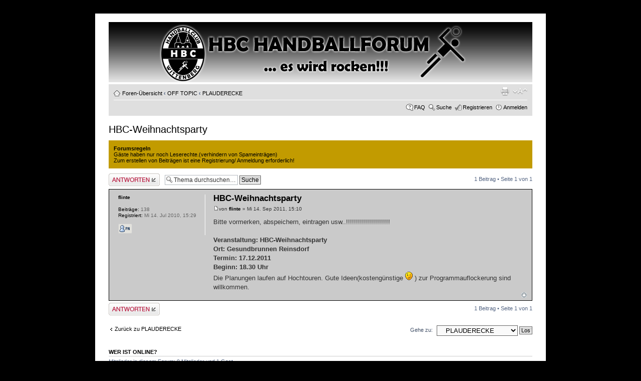

--- FILE ---
content_type: text/html; charset=UTF-8
request_url: http://118527.webhosting43.1blu.de/phpBB3/viewtopic.php?f=11&t=303&p=550&sid=88f9b84cae5b318ccd3b178f455d8cab
body_size: 4507
content:
<!DOCTYPE html PUBLIC "-//W3C//DTD XHTML 1.0 Strict//EN" "http://www.w3.org/TR/xhtml1/DTD/xhtml1-strict.dtd">
<html xmlns="http://www.w3.org/1999/xhtml" dir="ltr" lang="de" xml:lang="de">
<head>

<meta http-equiv="content-type" content="text/html; charset=UTF-8" />
<meta http-equiv="content-style-type" content="text/css" />
<meta http-equiv="content-language" content="de" />
<meta http-equiv="imagetoolbar" content="no" />
<meta name="resource-type" content="document" />
<meta name="distribution" content="global" />
<meta name="copyright" content="2000, 2002, 2005, 2007 phpBB Group" />
<meta name="keywords" content="" />
<meta name="description" content="" />
<meta http-equiv="X-UA-Compatible" content="IE=EmulateIE7" />

<title> &bull; Thema anzeigen - HBC-Weihnachtsparty</title>
<link rel="alternate" type="application/atom+xml" title="Feed - " href="http://118527.webhosting43.1blu.de/phpBB3/feed.php" /><link rel="alternate" type="application/atom+xml" title="Feed - Neuigkeiten" href="http://118527.webhosting43.1blu.de/phpBB3/feed.php?mode=news" /><link rel="alternate" type="application/atom+xml" title="Feed - Alle Foren" href="http://118527.webhosting43.1blu.de/phpBB3/feed.php?mode=forums" /><link rel="alternate" type="application/atom+xml" title="Feed - Neue Themen" href="http://118527.webhosting43.1blu.de/phpBB3/feed.php?mode=topics" /><link rel="alternate" type="application/atom+xml" title="Feed - Aktive Themen" href="http://118527.webhosting43.1blu.de/phpBB3/feed.php?mode=topics_active" /><link rel="alternate" type="application/atom+xml" title="Feed - Forum - PLAUDERECKE" href="http://118527.webhosting43.1blu.de/phpBB3/feed.php?f=11" /><link rel="alternate" type="application/atom+xml" title="Feed - Thema - HBC-Weihnachtsparty" href="http://118527.webhosting43.1blu.de/phpBB3/feed.php?f=11&amp;t=303" />

<!--
	phpBB style name: ProNight
	Based on style:   prosilver (this is the default phpBB3 style)
	Original author:  Tom Beddard ( http://www.subBlue.com/ )
	Modified by:      Tophon ( http://www.modphpbb3.com/ )
	
	NOTE: This page was generated by phpBB, the free open-source bulletin board package.
	      The phpBB Group is not responsible for the content of this page and forum. For more information
	      about phpBB please visit http://www.phpbb.com
-->

<script type="text/javascript">
// <![CDATA[
	var jump_page = 'Gib die Nummer der Seite an, zu der du gehen möchtest.:';
	var on_page = '1';
	var per_page = '';
	var base_url = '';
	var style_cookie = 'phpBBstyle';
	var style_cookie_settings = '; path=/; domain=.hbc-wittenberg.de';
	var onload_functions = new Array();
	var onunload_functions = new Array();

	

	/**
	* Find a member
	*/
	function find_username(url)
	{
		popup(url, 760, 570, '_usersearch');
		return false;
	}

	/**
	* New function for handling multiple calls to window.onload and window.unload by pentapenguin
	*/
	window.onload = function()
	{
		for (var i = 0; i < onload_functions.length; i++)
		{
			eval(onload_functions[i]);
		}
	}

	window.onunload = function()
	{
		for (var i = 0; i < onunload_functions.length; i++)
		{
			eval(onunload_functions[i]);
		}
	}

// ]]>
</script>
<script type="text/javascript" src="./styles/ProNight/template/styleswitcher.js"></script>
<script type="text/javascript" src="./styles/ProNight/template/forum_fn.js"></script>

<link href="./styles/ProNight/theme/print.css" rel="stylesheet" type="text/css" media="print" title="printonly" />
<link href="./style.php?id=1&amp;lang=en&amp;sid=3cd6ee08679f5744f0bbfc7bb14bba03" rel="stylesheet" type="text/css" media="screen, projection" />

<link href="./styles/ProNight/theme/normal.css" rel="stylesheet" type="text/css" title="A" />
<link href="./styles/ProNight/theme/medium.css" rel="alternate stylesheet" type="text/css" title="A+" />
<link href="./styles/ProNight/theme/large.css" rel="alternate stylesheet" type="text/css" title="A++" />


<!--[if lt IE 7.]>
<script defer type="text/javascript" src="./styles/ProNight/template/pngfix.js"></script>
<![endif]-->
</head>

<body id="phpbb" class="section-viewtopic ltr">

<div id="wrap">
    <div class="border-left">
    <div class="border-right">
    <div class="border-top">
    <div class="border-top-left">
    <div class="border-top-right">
        <div class="inside" style="direction: ltr; ">
        	<a id="top" name="top" accesskey="t"></a>
        	<div id="page-header">
        		<div class="headerbar">
        			<div class="inner"><span class="corners-top"><span></span></span>
                    <div style="height: 110px;">
        			<div id="site-description">
        				<a href="./index.php?sid=3cd6ee08679f5744f0bbfc7bb14bba03" title="Foren-Übersicht" id="logo"><img src="./styles/prosilver/imageset/site_logo.gif" width="139" height="52" alt="" title="" /></a>
        				<h1></h1>
        				<p></p>
        				<p class="skiplink"><a href="#start_here">Zum Inhalt</a></p>
        			</div>
                    </div>
        			<span class="corners-bottom"><span></span></span></div>
        		</div>
        
        		<div class="navbar">
        			<div class="inner"><span class="corners-top"><span></span></span>
        
        			<ul class="linklist navlinks">
        				<li class="icon-home"><a href="./index.php?sid=3cd6ee08679f5744f0bbfc7bb14bba03" accesskey="h">Foren-Übersicht</a>  <strong>&#8249;</strong> <a href="./viewforum.php?f=10&amp;sid=3cd6ee08679f5744f0bbfc7bb14bba03">OFF TOPIC</a> <strong>&#8249;</strong> <a href="./viewforum.php?f=11&amp;sid=3cd6ee08679f5744f0bbfc7bb14bba03">PLAUDERECKE</a></li>
        
        				<li class="rightside"><a href="#" onclick="fontsizeup(); return false;" onkeypress="return fontsizeup(event);" class="fontsize" title="Ändere Schriftgröße">Ändere Schriftgröße</a></li>
        
        				<li class="rightside"><a href="./viewtopic.php?f=11&amp;t=303&amp;start=0&amp;sid=3cd6ee08679f5744f0bbfc7bb14bba03&amp;view=print" title="Druckansicht" accesskey="p" class="print">Druckansicht</a></li>
        			</ul>
        
        			
        
        			<ul class="linklist rightside">
        				<li class="icon-faq"><a href="./faq.php?sid=3cd6ee08679f5744f0bbfc7bb14bba03" title="Häufig gestellte Fragen">FAQ</a></li>
                        <li class="icon-search"><a href="./search.php?sid=3cd6ee08679f5744f0bbfc7bb14bba03" title="Zeigt die erweiterten Suchoptionen an">Suche</a></li><li class="icon-register"><a href="./ucp.php?mode=register&amp;sid=3cd6ee08679f5744f0bbfc7bb14bba03">Registrieren</a></li>
					<li class="icon-logout"><a href="./ucp.php?mode=login&amp;sid=3cd6ee08679f5744f0bbfc7bb14bba03" title="Anmelden" accesskey="x">Anmelden</a></li>
        				
        			</ul>
        
        			<span class="corners-bottom"><span></span></span></div>
        		</div>
        
        	</div>
        
        	<a name="start_here"></a>
        	<div id="page-body">
        		
        		 
<h2><a href="./viewtopic.php?f=11&amp;t=303&amp;start=0&amp;sid=3cd6ee08679f5744f0bbfc7bb14bba03">HBC-Weihnachtsparty</a></h2>
<!-- NOTE: remove the style="display: none" when you want to have the forum description on the topic body --><div style="display: none !important;">Alles was nicht direkt mit dem HBC Handball zu tun hat bitte hier rein.<br /></div>
	<div class="rules">
		<div class="inner"><span class="corners-top"><span></span></span>

		
			<strong>Forumsregeln</strong><br />
			Gäste haben nur noch Leserechte.(verhindern von Spameinträgen)<br />Zum erstellen von Beiträgen ist eine Registrierung/ Anmeldung erforderlich!
		

		<span class="corners-bottom"><span></span></span></div>
	</div>


<div class="topic-actions">

	<div class="buttons">
	
		<div class="reply-icon"><a href="./posting.php?mode=reply&amp;f=11&amp;t=303&amp;sid=3cd6ee08679f5744f0bbfc7bb14bba03" title="Antwort erstellen"><span></span>Antwort erstellen</a></div>
	
	</div>

	
		<div class="search-box">
			<form method="post" id="topic-search" action="./search.php?t=303&amp;sid=3cd6ee08679f5744f0bbfc7bb14bba03">
			<fieldset>
				<input class="inputbox search tiny"  type="text" name="keywords" id="search_keywords" size="20" value="Thema durchsuchen…" onclick="if(this.value=='Thema durchsuchen…')this.value='';" onblur="if(this.value=='')this.value='Thema durchsuchen…';" />
				<input class="button2" type="submit" value="Suche" />
				<input type="hidden" value="303" name="t" />
				<input type="hidden" value="msgonly" name="sf" />
			</fieldset>
			</form>
		</div>
	
		<div class="pagination">
			1 Beitrag
			 &bull; Seite <strong>1</strong> von <strong>1</strong>
		</div>
	

</div>
<div class="clear"></div>


	<div id="p550" class="post bg2"style="border: 1px solid #000000;">
		<div class="inner"><span class="corners-top"><span></span></span>

		<div class="postbody">
			

			<h3 class="first"><a href="#p550">HBC-Weihnachtsparty</a></h3>
			<p class="author"><a href="./viewtopic.php?p=550&amp;sid=3cd6ee08679f5744f0bbfc7bb14bba03#p550"><img src="./styles/prosilver/imageset/icon_post_target.gif" width="11" height="9" alt="Beitrag" title="Beitrag" /></a>von <strong><a href="./memberlist.php?mode=viewprofile&amp;u=59&amp;sid=3cd6ee08679f5744f0bbfc7bb14bba03">flinte</a></strong> &raquo; Mi 14. Sep 2011, 15:10 </p>

			

			<div class="content">Bitte vormerken, abspeichern, eintragen usw..!!!!!!!!!!!!!!!!!!!!!!<br /><br /><span style="font-weight: bold">Veranstaltung: HBC-Weihnachtsparty<br />Ort: Gesundbrunnen Reinsdorf<br />Termin: 17.12.2011<br />Beginn: 18.30 Uhr</span><br />Die Planungen laufen auf Hochtouren. Gute Ideen(kostengünstige <img src="./images/smilies/icon_e_wink.gif" alt=";)" title="Zwinkern" /> ) zur Programmauflockerung sind willkommen.</div>

			

		</div>

		
			<dl class="postprofile">
			<dt>
				<a href="./memberlist.php?mode=viewprofile&amp;u=59&amp;sid=3cd6ee08679f5744f0bbfc7bb14bba03">flinte</a>
			</dt>

			

		<dd>&nbsp;</dd>

		<dd><strong>Beiträge:</strong> 138</dd><dd><strong>Registriert:</strong> Mi 14. Jul 2010, 15:29</dd>
			<dd>
				<ul class="profile-icons">
					<li class="pm-icon"><a href="./ucp.php?i=pm&amp;mode=compose&amp;action=quotepost&amp;p=550&amp;sid=3cd6ee08679f5744f0bbfc7bb14bba03" title="Private Nachricht"><span>Private Nachricht</span></a></li>
				</ul>
			</dd>
		

		</dl>
	

		<div class="back2top"><a href="#wrap" class="top" title="Nach oben">Nach oben</a></div>

		<span class="corners-bottom"><span></span></span></div>
	</div>

	<hr class="divider" />


<div class="topic-actions">
	<div class="buttons">
	
		<div class="reply-icon"><a href="./posting.php?mode=reply&amp;f=11&amp;t=303&amp;sid=3cd6ee08679f5744f0bbfc7bb14bba03" title="Antwort erstellen"><span></span>Antwort erstellen</a></div>
	
	</div>

	
		<div class="pagination">
			1 Beitrag
			 &bull; Seite <strong>1</strong> von <strong>1</strong>
		</div>
	
</div>


	<p></p><p><a href="./viewforum.php?f=11&amp;sid=3cd6ee08679f5744f0bbfc7bb14bba03" class="left-box left" accesskey="r">Zurück zu PLAUDERECKE</a></p>

	<form method="post" id="jumpbox" action="./viewforum.php?sid=3cd6ee08679f5744f0bbfc7bb14bba03" onsubmit="if(document.jumpbox.f.value == -1){return false;}">

	
		<fieldset class="jumpbox">
	
			<label for="f" accesskey="j">Gehe zu:</label>
			<select name="f" id="f" onchange="if(this.options[this.selectedIndex].value != -1){ document.forms['jumpbox'].submit() }">
			
				<option value="-1">Wähle ein Forum aus</option>
			<option value="-1">------------------</option>
				<option value="8">HBC-HANDBALL</option>
			
				<option value="23">&nbsp; &nbsp;Frauen</option>
			
				<option value="21">&nbsp; &nbsp;1.Männer</option>
			
				<option value="22">&nbsp; &nbsp;2.Männer</option>
			
				<option value="20">HBC-Nachwuchs</option>
			
				<option value="28">&nbsp; &nbsp;Nachwuchs allgemein</option>
			
				<option value="34">&nbsp; &nbsp;weibl.B-Jugend</option>
			
				<option value="29">&nbsp; &nbsp;weibl. C-Jugend</option>
			
				<option value="33">&nbsp; &nbsp;weibl. D-Jugend</option>
			
				<option value="30">&nbsp; &nbsp;weibl. E-Jugend</option>
			
				<option value="32">&nbsp; &nbsp;männl. A-Jugend</option>
			
				<option value="31">&nbsp; &nbsp;männl. B- Jugend</option>
			
				<option value="24">&nbsp; &nbsp;männl. C-Jugend</option>
			
				<option value="25">&nbsp; &nbsp;männl. D-Jugend</option>
			
				<option value="26">&nbsp; &nbsp;männl. E-Jugend</option>
			
				<option value="27">&nbsp; &nbsp;gemischte F-Jugend</option>
			
				<option value="10">OFF TOPIC</option>
			
				<option value="11" selected="selected">&nbsp; &nbsp;PLAUDERECKE</option>
			
			</select>
			<input type="submit" value="Los" class="button2" />
		</fieldset>
	</form>


	<h3>Wer ist online?</h3>
	<p>Mitglieder in diesem Forum: 0 Mitglieder und 1 Gast</p>
</div>
    
                <div id="page-footer">
                
                	<div class="navbar">
                		<div class="inner"><span class="corners-top"><span></span></span>
                
                		<ul class="linklist">
                			<li class="icon-home"><a href="./index.php?sid=3cd6ee08679f5744f0bbfc7bb14bba03" accesskey="h">Foren-Übersicht</a></li>
                				
                			<li class="rightside"><a href="./memberlist.php?mode=leaders&amp;sid=3cd6ee08679f5744f0bbfc7bb14bba03">Das Team</a> &bull; <a href="./ucp.php?mode=delete_cookies&amp;sid=3cd6ee08679f5744f0bbfc7bb14bba03">Alle Cookies des Boards löschen</a> &bull; Alle Zeiten sind UTC + 1 Stunde </li>
                		</ul>
                
                		<span class="corners-bottom"><span></span></span></div>
                	</div>
                </div>
            </div>
        <div class="border-bottom"><span><span></span></span></div>
    </div></div></div></div></div>
</div>
	
<!--
	We request you retain the full copyright notice below including the link to www.phpbb.com.
	This not only gives respect to the large amount of time given freely by the developers
	but also helps build interest, traffic and use of phpBB3. If you (honestly) cannot retain
	the full copyright we ask you at least leave in place the "Powered by phpBB" line, with
	"phpBB" linked to www.phpbb.com. If you refuse to include even this then support on our
	forums may be affected.

	The phpBB Group : 2006
//-->

	<div class="copyright">Powered by <a href="http://www.phpbb.com/">phpBB</a> &copy; 2000, 2002, 2005, 2007 phpBB Group<br />
    ProNight Style by <a href="http://www.modphpbb3.com/">ModphpBB3</a><br />
		<br />Deutsche Übersetzung durch <a href="http://www.phpbb.de/">phpBB.de</a>
	</div>



<div>
	<a id="bottom" name="bottom" accesskey="z"></a>
	
</div>

</body>
</html>